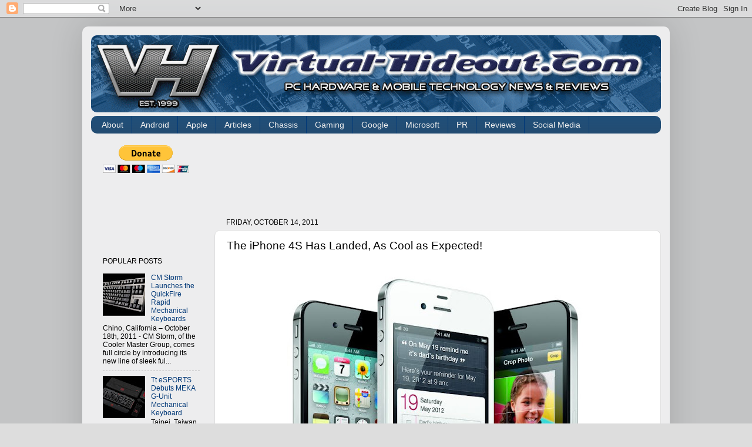

--- FILE ---
content_type: text/html; charset=utf-8
request_url: https://www.google.com/recaptcha/api2/aframe
body_size: 267
content:
<!DOCTYPE HTML><html><head><meta http-equiv="content-type" content="text/html; charset=UTF-8"></head><body><script nonce="vQh_RxTE1nCSvkDOeoRCUA">/** Anti-fraud and anti-abuse applications only. See google.com/recaptcha */ try{var clients={'sodar':'https://pagead2.googlesyndication.com/pagead/sodar?'};window.addEventListener("message",function(a){try{if(a.source===window.parent){var b=JSON.parse(a.data);var c=clients[b['id']];if(c){var d=document.createElement('img');d.src=c+b['params']+'&rc='+(localStorage.getItem("rc::a")?sessionStorage.getItem("rc::b"):"");window.document.body.appendChild(d);sessionStorage.setItem("rc::e",parseInt(sessionStorage.getItem("rc::e")||0)+1);localStorage.setItem("rc::h",'1767318799386');}}}catch(b){}});window.parent.postMessage("_grecaptcha_ready", "*");}catch(b){}</script></body></html>

--- FILE ---
content_type: text/plain
request_url: https://www.google-analytics.com/j/collect?v=1&_v=j102&a=1709371038&t=pageview&_s=1&dl=https%3A%2F%2Fwww.virtual-hideout.com%2F2011%2F10%2Fiphone-4s-has-landed.html&ul=en-us%40posix&dt=Virtual-Hideout.com%3A%20The%20iPhone%204S%20Has%20Landed%2C%20As%20Cool%20as%20Expected!&sr=1280x720&vp=1280x720&_u=IEBAAAABAAAAACAAI~&jid=1736744818&gjid=601551171&cid=428610631.1767318790&tid=UA-41683831-1&_gid=870686442.1767318790&_r=1&_slc=1&z=1730711981
body_size: -452
content:
2,cG-L9JYTJELKC